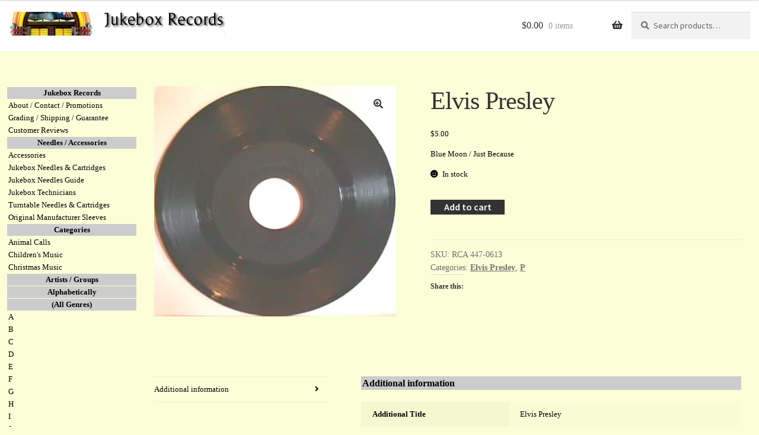

--- FILE ---
content_type: text/css; charset=utf-8
request_url: https://jukeboxrecords.org/wp-content/cache/background-css/1/jukeboxrecords.org/wp-content/cache/min/1/wp-content/themes/storefront-child/css/index.css?ver=1768919167&wpr_t=1768920375
body_size: 2121
content:
@charset "UTF-8";a:focus,button:focus,.button.alt:focus,input:focus,textarea:focus,input[type="button"]:focus,input[type="reset"]:focus,input[type="submit"]:focus,input[type="email"]:focus,input[type="tel"]:focus,input[type="url"]:focus,input[type="password"]:focus,input[type="search"]:focus{outline:none!important}header#masthead{margin-bottom:0}@media (min-width:768px){header#masthead{position:fixed;width:100%;top:0;padding-top:20px}}@media (max-width:767px){header#masthead{padding-bottom:0}}header#masthead .col-full{display:block;max-width:100%;padding:0 15px 0 0;margin:0}header#masthead .col-full::before,header#masthead .col-full::after{content:none}header#masthead .col-full .site-header-cart .cart-contents{padding:.62em 0}header#masthead .col-full ul#site-header-cart{display:inline-block;padding:0 15px;max-width:200px;width:100%}header#masthead .col-full ul#site-header-cart .widget_shopping_cart{width:320px;max-height:600px;overflow-y:scroll}header#masthead .col-full .site-search{display:inline-block;max-width:200px;width:100%}@media (max-width:767px){header#masthead .col-full .site-search{display:none}}header#masthead .col-full .secondary-navigation{display:none}@media (min-width:768px){header#masthead .col-full .site-branding{display:inline-block;max-width:380px;width:100%}header#masthead .col-full .site-branding img{max-width:100%}}@media (min-width:768px) and (max-width:980px){header#masthead .col-full .site-branding{max-width:320px}}@media (max-width:767px){header#masthead .col-full .site-branding{width:100%;margin:0}header#masthead .col-full .site-branding .custom-logo-link{width:100%}header#masthead .col-full .site-branding .custom-logo-link img{margin:0 auto}}@media (min-width:768px){footer#colophon{display:none}}@media (min-width:768px){body.admin-bar header#masthead{top:32px}}body{overflow:hidden;font-family:Verdana}@media (max-width:767px){body{overflow:unset}}.storefront-breadcrumb{display:none}#content{position:relative;overflow:hidden;padding-top:115px;padding-left:260px}@media (max-width:767px){#content{padding-top:0;padding-left:0}}#content .col-full{max-width:100%;width:100%;padding:0;margin-left:0}#content .col-full #secondary{height:82.5vh;position:fixed;top:147px;left:0;float:left;max-width:230px;width:100%;margin-right:40px;overflow-y:scroll}#content .col-full #secondary .widget_block{margin-bottom:15px}#content .col-full #secondary .nav-sidebar-menu h3{position:relative;display:none}@media (max-width:767px){#content .col-full #secondary .nav-sidebar-menu h3{display:block}}#content .col-full #secondary .nav-sidebar-menu h3:after{content:"";position:absolute;width:30px;height:30px;background-image:var(--wpr-bg-29c4f1b1-21c2-4099-9c09-37407a2b3f44);background-size:contain;background-position:center;background-repeat:no-repeat;top:2px;right:0;cursor:pointer}#content .col-full #secondary .nav-sidebar-menu h3:not(.expanded):after{background-image:var(--wpr-bg-847fb4ad-ca3d-462a-88e8-54ff2ddd161d);width:20px}@media (max-width:767px){#content .col-full #secondary{position:relative;max-width:100%;height:auto;float:unset;width:90%;margin:0 auto;top:0;overflow-y:unset}}#content .col-full #secondary ul.sidebar-nav{margin-left:0;padding-left:12px;margin-bottom:0}@media (max-width:767px){#content .col-full #secondary ul.sidebar-nav{padding-left:0}}#content .col-full #secondary ul.sidebar-nav li{line-height:normal}#content .col-full #secondary ul.sidebar-nav li h4{background-color:#ccc;font-size:13px!important;font-weight:700;color:#000;text-align:center;padding:2px;margin-bottom:1px;line-height:normal}@media (max-width:980px){#content .col-full #secondary ul.sidebar-nav li h4{font-size:12px!important}}@media (max-width:767px){#content .col-full #secondary ul.sidebar-nav li h4{font-size:12px!important}}#content .col-full #secondary ul.sidebar-nav li ul{margin-left:0}#content .col-full #secondary ul.sidebar-nav li ul li{margin-bottom:1px;padding:2px}#content .col-full #secondary ul.sidebar-nav li ul li a{display:block;color:#000;font-size:13px!important;color:#000;text-decoration:none;font-weight:400;line-height:normal}@media (max-width:980px){#content .col-full #secondary ul.sidebar-nav li ul li a{font-size:12px!important}}@media (max-width:767px){#content .col-full #secondary ul.sidebar-nav li ul li a{font-size:12px!important}}#content .col-full #secondary ul.sidebar-nav li ul li a:hover{text-decoration:underline}#content .col-full #primary{padding-top:30px;padding-right:30px;padding-bottom:30px;margin-bottom:0;overflow-y:scroll;height:86vh;max-width:100%;width:100%}@media (max-width:767px){#content .col-full #primary{padding-top:0;padding-right:0;height:auto;overflow-y:unset}}#content .col-full #primary .entry-header{display:none}#content .col-full #primary .entry-content{font-size:13px!important;color:#000;max-width:710px;line-height:normal}@media (max-width:980px){#content .col-full #primary .entry-content{font-size:12px!important}}@media (max-width:767px){#content .col-full #primary .entry-content{font-size:12px!important}}@media (max-width:767px){#content .col-full #primary .entry-content{max-width:100%;width:100%;margin:0 auto}}#content .col-full #primary .entry-content h2{font-size:16px!important;background-color:#ccc;font-weight:700;color:#000;padding:2px;margin:0 0 20px 0}@media (max-width:980px){#content .col-full #primary .entry-content h2{font-size:15px!important}}@media (max-width:767px){#content .col-full #primary .entry-content h2{font-size:14px!important}}#content .col-full #primary .entry-content p{margin-bottom:15px}#content .col-full #primary .entry-content p a{color:#000}footer .site-info{display:none}body.woocommerce-checkout #content .col-full #primary .entry-content,body.woocommerce-cart #content .col-full #primary .entry-content{max-width:100%}#primary .products{margin-left:0!important;margin-top:30px;list-style:none}#primary .products li.product{display:block;max-width:685px;width:100%;border-bottom:2px solid #000;padding:1em 0}#primary .products li.product a{text-decoration:none!important}#primary .products li.product .woocommerce-LoopProduct-link{display:flex;text-align:left;float:left;width:100%}@media (max-width:480px){#primary .products li.product .woocommerce-LoopProduct-link{display:block}}#primary .products li.product .woocommerce-LoopProduct-link img{max-width:75px;max-height:75px;background-color:#e5e5e5;margin-left:0;margin-right:10px;border:1px solid #e5e5e5}#primary .products li.product .woocommerce-LoopProduct-link h3,#primary .products li.product .woocommerce-LoopProduct-link h4{font-size:13px;font-weight:700;margin-bottom:3px;display:inline-block}#primary .products li.product .woocommerce-LoopProduct-link p{margin-bottom:3px}#primary .products li.product .woocommerce-LoopProduct-link .onsale{display:none}#primary .products li.product .woocommerce-LoopProduct-link .price{display:block;width:100%;font-size:13px!important;line-height:normal;color:#000;font-weight:700}#primary .products li.product .woocommerce-LoopProduct-link .price ins bdi{font-weight:700;color:#000}@media (max-width:767px){#primary .products li.product .woocommerce-LoopProduct-link .item-info{width:70%}}#primary .products li.product .add_to_cart_button{margin:0 auto;background:var(--wpr-bg-0b8d1809-bca4-47fb-aabd-2fca45bacb83);background-size:contain;background-repeat:no-repeat;color:transparent!important;padding-right:0;padding-bottom:0;transition:all 0.35s;font-size:16px}#primary .products li.product .add_to_cart_button:hover{opacity:.75}#primary .products li.product .added_to_cart{position:relative;top:-7px;border-radius:4px;font-size:12px;background-color:#ccc;margin-left:15px;transition:all 0.35s}#primary .products li.product .added_to_cart:hover{opacity:.75}#primary .products li.product::before{content:none!important}#primary .products a.woocommerce-LoopProduct-link.woocommerce-loop-product__link{pointer-events:none}.woocommerce-products-header{margin-bottom:20px}@media (max-width:767px){.woocommerce-products-header{width:100%;margin:0 auto 20px}}.woocommerce-products-header .woocommerce-products-header__title{font-size:16px!important;background-color:#ccc;color:#000;padding:2px;margin:0 0 20px 0;font-weight:700;letter-spacing:0}@media (max-width:980px){.woocommerce-products-header .woocommerce-products-header__title{font-size:15px!important}}@media (max-width:767px){.woocommerce-products-header .woocommerce-products-header__title{font-size:14px!important}}.woocommerce-products-header .term-description{font-size:16px!important;background-color:#ccc;color:#000;padding:2px}@media (max-width:980px){.woocommerce-products-header .term-description{font-size:15px!important}}@media (max-width:767px){.woocommerce-products-header .term-description{font-size:14px!important}}.woocommerce-products-header .term-description p{margin-bottom:0}.woocommerce-products-header .term-description p a{text-decoration:underline}.archive-header-title h2{font-size:16px!important;background-color:#ccc;color:#000;padding:2px;margin:0 0 20px 0}@media (max-width:980px){.archive-header-title h2{font-size:15px!important}}@media (max-width:767px){.archive-header-title h2{font-size:14px!important}}@media (max-width:767px){#content .col-full{display:flex;flex-wrap:wrap}#content .col-full #primary{order:2}#content .col-full #secondary{order:1}}#content .col-full #primary ul.subcat-list{margin-left:30px;margin-top:55px}#content .col-full #primary ul.subcat-list li{position:relative;list-style:none;margin-bottom:4px}#content .col-full #primary ul.subcat-list li:before{position:absolute;content:"•";color:#000;left:-30px;top:-1px}#content .col-full #primary p,#content .col-full #primary li{font-size:13px!important;color:#000;max-width:710px;line-height:normal}@media (max-width:980px){#content .col-full #primary p,#content .col-full #primary li{font-size:12px!important}}@media (max-width:767px){#content .col-full #primary p,#content .col-full #primary li{font-size:12px!important}}#content .col-full #primary p a,#content .col-full #primary li a{color:#000}#content .col-full #primary p a .attachment-woocommerce_thumbnail,#content .col-full #primary li a .attachment-woocommerce_thumbnail{display:none}#content .col-full #primary p a .gallery .attachment-woocommerce_thumbnail,#content .col-full #primary li a .gallery .attachment-woocommerce_thumbnail{display:block}#content .col-full #primary p a:hover,#content .col-full #primary li a:hover{text-decoration:underline}#content .col-full #primary .storefront-sorting .woocommerce-ordering{display:none}@media (max-width:767px){#content .col-full #primary #main{width:90%;margin:0 auto}}body.error404 .fourohfour-columns-2 .col-2{display:none}.wpcr3_review_item .wpcr3_review{display:flex;flex-wrap:wrap}.wpcr3_review_item .wpcr3_review .wpcr3_content{order:1;width:100%;margin-left:0;border-left:0;border-bottom:2px solid #000;padding-bottom:35px;margin-bottom:5px}.wpcr3_review_item .wpcr3_review .wpcr3_review_ratingValue{order:2;margin-left:13px;margin-top:-38px}.wpcr3_review_item .wpcr3_dotline{display:none!important}.woocommerce-cart .woocommerce{display:flex;flex-wrap:wrap;justify-content:space-between}.woocommerce-cart .woocommerce .woocommerce-notices-wrapper{flex:0 1 100%}.woocommerce-cart .woocommerce .woocommerce-cart-form{flex:0 1 70%}@media (max-width:1200px){.woocommerce-cart .woocommerce .woocommerce-cart-form{flex:0 1 100%}}.woocommerce-cart .woocommerce .woocommerce-cart-form .variation dt{padding-right:10px;margin-bottom:2px;display:none}.woocommerce-cart .woocommerce .woocommerce-cart-form .variation dd{display:block;margin-bottom:2px}.woocommerce-cart .woocommerce .cart-collaterals{flex:0 1 28%}.woocommerce-cart .woocommerce .cart-collaterals .cart_totals{width:100%}@media (max-width:1200px){.woocommerce-cart .woocommerce .cart-collaterals{flex:0 1 100%}}@media (max-width:1080px){.woocommerce-cart .woocommerce table.shop_table_responsive tr td .qib-container{display:inline-block!important}.woocommerce-cart .woocommerce table.shop_table_responsive tr td{display:block;text-align:right!important}.woocommerce-cart .woocommerce table.shop_table_responsive thead{display:none}.woocommerce-cart .woocommerce table.shop_table_responsive tr td[data-title]:before{content:attr(data-title) ": ";font-weight:600;float:left;display:inline-block!important}}form.checkout .form-row>label{margin-bottom:8px}

--- FILE ---
content_type: text/css; charset=utf-8
request_url: https://jukeboxrecords.org/wp-content/cache/background-css/1/jukeboxrecords.org/wp-content/cache/min/1/wp-content/plugins/woocommerce-gateway-stripe/assets/css/stripe-link.css?ver=1768919175&wpr_t=1768920375
body_size: -78
content:
.stripe-gateway-checkout-email-field{position:relative}.stripe-gateway-checkout-email-field button.stripe-gateway-stripelink-modal-trigger{display:none;position:absolute;right:5px;width:64px;height:40px;background:no-repeat var(--wpr-bg-98186a4f-51e0-4419-9a65-9f8634250a90);background-color:rgba(0,0,0,0);cursor:pointer;border:none}